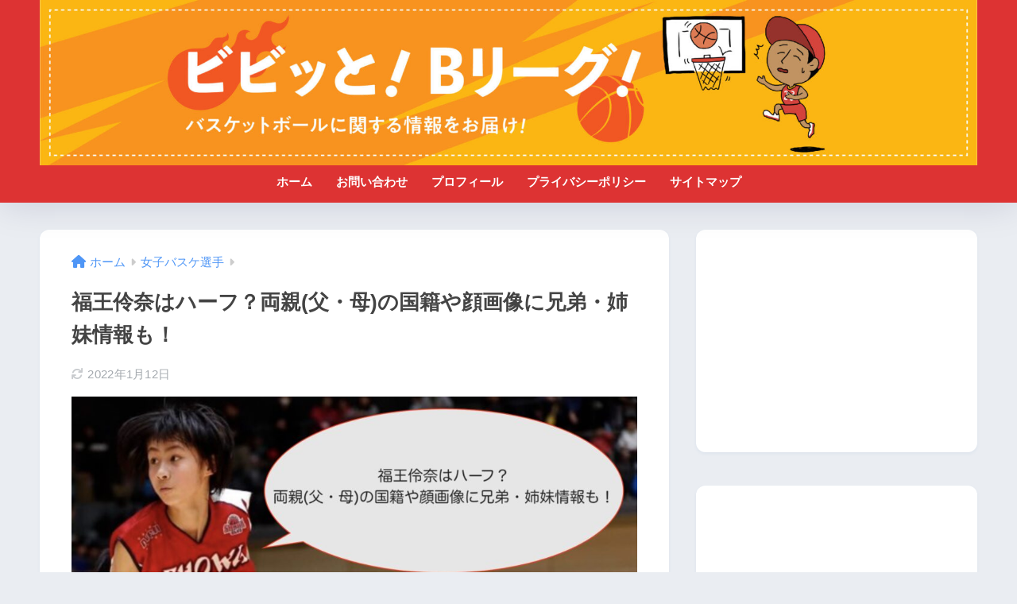

--- FILE ---
content_type: text/html; charset=utf-8
request_url: https://www.google.com/recaptcha/api2/aframe
body_size: 267
content:
<!DOCTYPE HTML><html><head><meta http-equiv="content-type" content="text/html; charset=UTF-8"></head><body><script nonce="6vXustfPg77-9yaq-KIK5Q">/** Anti-fraud and anti-abuse applications only. See google.com/recaptcha */ try{var clients={'sodar':'https://pagead2.googlesyndication.com/pagead/sodar?'};window.addEventListener("message",function(a){try{if(a.source===window.parent){var b=JSON.parse(a.data);var c=clients[b['id']];if(c){var d=document.createElement('img');d.src=c+b['params']+'&rc='+(localStorage.getItem("rc::a")?sessionStorage.getItem("rc::b"):"");window.document.body.appendChild(d);sessionStorage.setItem("rc::e",parseInt(sessionStorage.getItem("rc::e")||0)+1);localStorage.setItem("rc::h",'1769676130754');}}}catch(b){}});window.parent.postMessage("_grecaptcha_ready", "*");}catch(b){}</script></body></html>